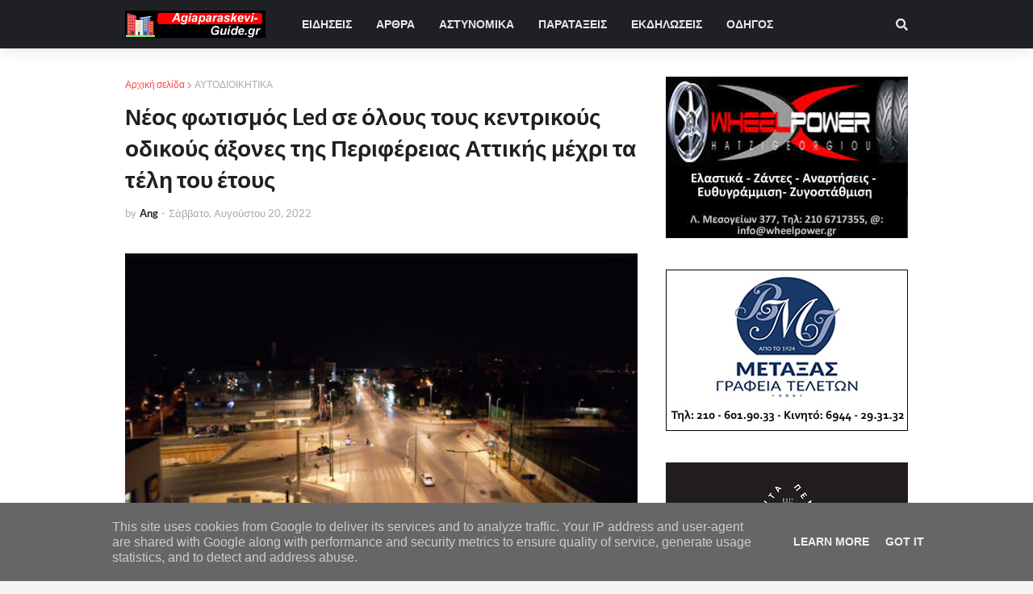

--- FILE ---
content_type: text/html; charset=utf-8
request_url: https://www.google.com/recaptcha/api2/aframe
body_size: 267
content:
<!DOCTYPE HTML><html><head><meta http-equiv="content-type" content="text/html; charset=UTF-8"></head><body><script nonce="WsepKYp90PePX_SblXK7KA">/** Anti-fraud and anti-abuse applications only. See google.com/recaptcha */ try{var clients={'sodar':'https://pagead2.googlesyndication.com/pagead/sodar?'};window.addEventListener("message",function(a){try{if(a.source===window.parent){var b=JSON.parse(a.data);var c=clients[b['id']];if(c){var d=document.createElement('img');d.src=c+b['params']+'&rc='+(localStorage.getItem("rc::a")?sessionStorage.getItem("rc::b"):"");window.document.body.appendChild(d);sessionStorage.setItem("rc::e",parseInt(sessionStorage.getItem("rc::e")||0)+1);localStorage.setItem("rc::h",'1768772839170');}}}catch(b){}});window.parent.postMessage("_grecaptcha_ready", "*");}catch(b){}</script></body></html>